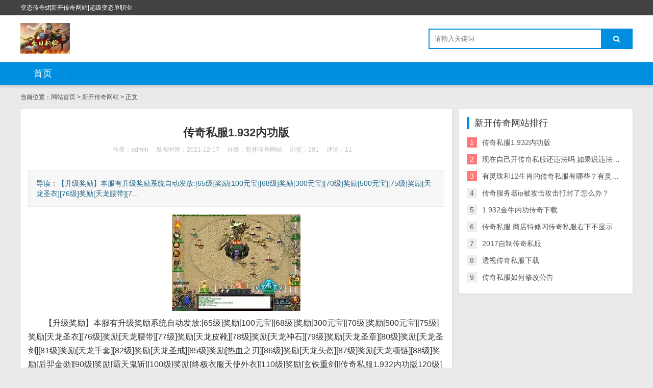

--- FILE ---
content_type: text/html; charset=utf-8
request_url: http://cartoon121.com/post/54.html
body_size: 5768
content:

<!DOCTYPE html>
<html>
    <head>
        <meta name="viewport" content="width=device-width,initial-scale=1.0,minimum-scale=1.0,maximum-scale=1.0">
        <meta http-equiv="X-UA-Compatible" content="IE=edge">
        <meta name="renderer" content="webkit">
        <meta http-equiv="Content-Type" content="text/html; charset=utf-8"> 
         
        <title>传奇私服1.932内功版-新开传奇网站-热血传奇私服发布</title>
<meta name="keywords" content="传奇私服1.932内功版,热血传奇私服发布">
<meta name="description" content="【升级奖励】本服有升级奖励系统自动发放:[65级]奖励[100元宝][68级]奖励[300元宝][70级]奖励[500元宝][75级]奖励[天龙圣衣][76级]奖励[天龙腰带][77级]奖励[天龙皮靴][78级]奖励[天龙神石][79级]奖励[天龙圣章][80,热血传奇私服发布">
 
                <link rel="stylesheet" href="http://cartoon121.com/zb_users/theme/tx_freecms/style/css/font-awesome.min.css" type="text/css" media="all">
                <link rel="stylesheet" href="http://cartoon121.com/zb_users/theme/tx_freecms/style/css/shiui.min.css" type="text/css" media="all">
        <link rel="stylesheet" href="http://cartoon121.com/zb_users/theme/tx_freecms/style/txcstx.css" type="text/css" media="all">
        <script src="http://html.315355.com/zb_system/zb_system/script/jquery-2.2.4.min.js" type="text/javascript"></script>
        <script src="http://html.315355.com/zb_system/zb_system/script/zblogphp.js" type="text/javascript"></script>
                    </head>
    <body>
        <div class="top f-12 waphide">
            <div class="wide">
                <div class="fr"></div>
                <div class="fl">变态传奇sf|新开传奇网站|超级变态单职业</div>
            </div>
        </div>

        <div class="header">
            <div class="wide">
                <div class="logo fl">
                                        <a href="http://cartoon121.com/" title="热血传奇私服发布"><img src="http://cartoon121.com/zb_users/theme//tx_freecms/include/logo.png" alt="热血传奇私服发布"></a>
                                    </div>
                                <div class="search fr">
                    <form name="search" method="post" action="http://cartoon121.com/zb_system/cmd.php?act=search" class="fl"><input name="q" size="11" id="edtSearch" type="text" placeholder="请输入关键词"  autocomplete="off"> <button class="search-submit" id="btnPost" type="submit"><i class="fa fa-search"></i></button></form>
                </div>
            </div>
            <a href="javascript:;" class="nav-on pchide"><i class="fa fa-bars"></i></a>
            <a href="javascript:;" class="search-on pchide"><i class="fa fa-search"></i></a>
        </div>

        <div class="nav mb15">
            <ul class="wide">
                <li class="navbar-item"><a href="http://cartoon121.com/" title="">首页</a></li>            </ul>
        </div>
        <div class="main wide">
        <div class="place mb15 f-12">
        当前位置：<a href="http://cartoon121.com/">网站首页</a>         > <a href="http://cartoon121.com/category-3.html" title="查看新开传奇网站中的全部文章">新开传奇网站</a>  > 正文
            </div>
    <div class="row1">
        <div class="col-17 col-m-24 col1-">
                        <div class="tx-box pd15 mb15">
    <div class="info-title ta-c pd15">
        <h1 class="f-22 f-bold mb10">传奇私服1.932内功版</h1>
        <p class="f-12 f-gray1"><span class="mr15">作者：admin</span><span class="mr15">发布时间：2021-12-17</span><span class="mr15">分类：<a href="http://cartoon121.com/category-3.html">新开传奇网站</a></span><span class="mr15">浏览：291</span><span class="mr15">评论：11</span></p>
    </div>
    <hr class="tx-hr mb15">
    <div class="info-txt pd15 mb15">
        导读：【升级奖励】本服有升级奖励系统自动发放:[65级]奖励[100元宝][68级]奖励[300元宝][70级]奖励[500元宝][75级]奖励[天龙圣衣][76级]奖励[天龙腰带][7...    </div>
    <div class="tx-text f-16 mb15">
        <p style="text-align:center;"><img alt="传奇私服1.932内功版与内功" title="传奇私服1.932内功版和内功" src="http://cartoon121.com/zb_users/upload/7d29fb738ee005965c21ca529baa0b5f.jpg" draggable="false"></p><p style='text-indent:2em;'>【升级奖励】本服有升级奖励系统自动发放:[65级]奖励[100元宝][68级]奖励[300元宝][70级]奖励[500元宝][75级]奖励[天龙圣衣][76级]奖励[天龙腰带][77级]奖励[天龙皮靴][78级]奖励[天龙神石][79级]奖励[天龙圣章][80级]奖励[天龙圣剑][81级]奖励[天龙手套][82级]奖励[天龙圣戒][85级]奖励[热血之刃][86级]奖励[天龙头盔][87级]奖励[天龙项链][88级]奖励[后羿金勋][90级]奖励[霸天鬼斩][100级]奖励[终极衣服天使外衣][110级]奖励[玄铁重剑][传奇私服1.932内功版120级]奖励[黄金裁决]</p><p style='text-indent:2em;'>[255,56]本服务器为了增加游戏趣味性可以做八镇图任务集齐16颗复活碎片在盟重酒管外火龙将军那里帮你锻造一枚传说中的复活戒指，具体详情请找酒管外的火龙将军！！</p><p style='text-indent:2em;'>[255,56]☆攻沙通知☆本服务器老区每天攻沙奖励城主30万元宝！新区三天后攻沙奖励城主50万元宝黄金裁决一把！</p><p style='text-indent:2em;'>[255,56]本服务器已经更新盛大最新三大终极神器，黄金裁决赤金逍遥扇等，梦寐以求的装备心动不如行动！</p><p style='text-indent:2em;'>本服所有装备全爆靠打，顶级装备为：圣牛皓月。爆出怪物为尖叫屋的深渊魔王和狐月神殿的狐月天珠。首饰爆出几率为200分之一，武器衣服率出几为2000分之一。另在狐月神殿的千年狐箱开出装备最低从极品到顶级皓月装备。</p><p style='text-indent:2em;'>[255,56]本服务器调整所有爆率,非常容易混到终极,你一时打不到纯粹人品问题！级好升.装备全爆.等级不是主要.关键够爽.够激情.够刺激.才是目的。[更新盛大最新怪物-富贵兽看不到地图和怪兽请更新盛大补丁既可.更多服务请期待更新]</p><p style='text-indent:2em;'>[255,56]内功分两种.内功护体和内功技能!护体是内力值高就吸收的伤害多!技能分静之和怒之!静之为防御技能:比如别人用雷电术打你,你学了静之雷电,就能有效抵御伤害!怒之为攻击技能,在你原有的基础攻击上再提升3倍左右的攻击,静之和怒之都需要消耗内力值!内力值越多,护体吸收伤害越多!静之系列就能更有效按百分比抵御伤害!怒之则增加将近3倍攻击左右根据内功等级提升!不靠装备</p><p style='text-indent:2em;'>[255,56]本服100仿盛大,实现盛大所有功能,内功护体,内功技能,先天元力,酒气护体,卧龙山庄,卧龙英雄,雷炎洞,星王系列,狂雷系列,王者系列,金牛套装,蒙面黑巾,三大灵器等。</p><p style='text-indent:2em;'>[255,56]本服不出售任何装备.等级.内功请玩家免开尊口.[终极装备靠大家自己打出来][长期.稳定.公平.耐玩],玩家如果看不见王者套装,金牛套装以及内功,富贵兽地图请及时更新盛大的最新客服端！！</p><p style='text-indent:2em;'>[255,56]欢迎进入$服务器！因本版本是唯一四大版本修改综合版！请所有玩家务必看下土城NPC（内功游戏攻略）！看完之后您才会了解本版本的独特性和新玩法新功能！谢谢您的支持！</p><p style='text-indent:2em;'>[255,56]独家内功系统，打破常规以装备或等级优势战胜对手的老套打法。内功心法、内功技能的完美配置，可以让玩家通过内功的修炼提高自身能力，弥补装备和等级上的差距。</p><p style='text-indent:2em;'>☆攻沙通知☆本服务器老区每天攻沙奖励城主30万元宝！新区三天后攻沙奖励城主50万元宝黄金裁决一把！</p>
<div><h3>相关阅读</h3><li><a href="http://cartoon121.com/post/57.html" target="_blank">【传奇私服最新版本,1.932雪域内功.qq85813490】</a></li><li><a href="http://cartoon121.com/post/56.html" target="_blank">1.932金牛内功传奇下载</a></li><li><a href="http://cartoon121.com/post/55.html" target="_blank">金牛内功1.93传奇私服1.932内功版2传奇（散人追梦）</a></li><li><a href="http://cartoon121.com/post/52.html" target="_blank">传奇私服制作经典教程</a></li><li><a href="http://cartoon121.com/post/53.html" target="_blank">老板的热血传奇私服</a></li><li><a href="http://cartoon121.com/post/54.html" target="_blank">传奇私服1.932内功版</a></li></div>
    <DIV style="padding:5px; "></DIV>
	<!-- Baidu Share BEGIN -->
		<div class="bdsharebuttonbox">
			<a href="#" class="bds_more" data-cmd="more">分享到：</a>
			<a href="#" class="bds_qzone" data-cmd="qzone" title="分享到QQ空间">QQ空间</a>
			<a href="#" class="bds_tsina" data-cmd="tsina" title="分享到新浪微博">新浪微博</a>
			<a href="#" class="bds_tqq" data-cmd="tqq" title="分享到腾讯微博">腾讯微博</a>
			<a href="#" class="bds_renren" data-cmd="renren" title="分享到人人网">人人网</a>
			<a href="#" class="bds_weixin" data-cmd="weixin" title="分享到微信">微信</a>
			<a href="#" class="bds_bdhome" data-cmd="bdhome" title="添加到百度新首页">百度</a>
			<a href="#" class="bds_copy" data-cmd="copy" title="复制网址">复制网址</a>
		</div>
	<script>
		window._bd_share_config = {
			common : {
				bdText : '传奇私服1.932内功版',	
				bdDesc : '【升级奖励】本服有升级奖励系统自动发放:[65级]奖励[100元宝][68级]奖励[300元宝][70级]奖励[500元宝][75级]奖励[天龙圣衣][76级]奖励[天龙腰带][77级]奖励[天龙皮靴][78级]奖励[天龙神石][79级]奖励传奇私服1.932内功版[天龙圣章][80级]奖励[天龙圣剑][81级]奖励[天龙...',	
				bdUrl : 'http://cartoon121.com/post/54.html', 	
				bdPic : 'http://cartoon121.com/zb_users/upload/7d29fb738ee005965c21ca529baa0b5f.jpg'
			},
			share : [{
				"bdSize" : 16
			}]
		}
		with(document)0[(getElementsByTagName('head')[0]||body).appendChild(createElement('script')).src='http://bdimg.share.baidu.com/static/api/js/share.js?cdnversion='+~(-new Date()/36e5)];
	</script>
    <!-- Baidu Share END -->                <p>标签：<a href="http://cartoon121.com/tags-68.html" class="mr10">传奇私服1.932内功版</a></p>
            </div>
    <hr class="tx-hr mb15">
    <div class="info-next">
        <ul class="row">
            <li class="col-12 col-m-24">上一篇：<a  href="http://cartoon121.com/post/53.html" title="老板的热血传奇私服">老板的热血传奇私服</a></li>
            <li class="col-12 col-m-24 ta-r">下一篇：<a  href="http://cartoon121.com/post/55.html" title="金牛内功1.93传奇私服1.932内功版2传奇（散人追梦）">金牛内功1.93传奇私服1.932内功版2传奇（散人追梦）</a></li>
        </ul>
    </div>
</div>

<div class="tx-box mb15 pd15">
    <h2 class="tx-title1 mb15"><strong>相关推荐</strong></h2>
        <ul class="ul-30 ul-arrow row">
                                <li class="col-12 col-m-24"><a href="http://cartoon121.com/post/57.html" title="【传奇私服最新版本,1.932雪域内功.qq85813490】" target="_blank">【传奇私服最新版本,1.932雪域内功.qq85813490】</a></li>
                <li class="col-12 col-m-24"><a href="http://cartoon121.com/post/56.html" title="1.932金牛内功传奇下载" target="_blank">1.932金牛内功传奇下载</a></li>
                <li class="col-12 col-m-24"><a href="http://cartoon121.com/post/55.html" title="金牛内功1.93传奇私服1.932内功版2传奇（散人追梦）" target="_blank">金牛内功1.93传奇私服1.932内功版2传奇（散人追梦）</a></li>
                    </ul>
    </div>

<div class="tx-box mb15 pd15">
    
<div class="tx-comments mb15 bg-white">
    <h3 class="f-18 mb10">已有11位网友发表了看法：</h3>
    <label id="AjaxCommentBegin"></label>
    <!--评论输出-->
        
        <label id="AjaxCommentEnd"></label>
</div>
<!--评论框-->
<div class="tx-comment" id="divCommentPost">
    <h3 class="f-18 mb10"><a name="comment" rel="nofollow" id="cancel-reply" href="#divCommentPost" style="display:none;float:right;"><small>取消回复</small></a>欢迎 <span class="f-red">你</span> 发表评论:</h3>
    <ul class="row2">
        <form id="frmSumbit" target="_self" method="post" action="http://cartoon121.com/zb_system/cmd.php?act=cmt&amp;postid=54&amp;key=f59776affd4250b3922bfeb17d985584" class="clearfix">
            <input type="hidden" name="inpId" id="inpId" value="54">
            <input type="hidden" name="inpRevID" id="inpRevID" value="0">
                        <li class="col-8 col-m-24 col2- mb10"><input type="text" name="inpName" id="inpName" class="tx-input" value="访客" size="28" tabindex="1" placeholder="名称(*)"> </li>
            <li class="col-8 col-m-24 col2- mb10"><input type="text" name="inpEmail" id="inpEmail" class="tx-input" value="" size="28" tabindex="2" placeholder="邮箱"></li>
            <li class="col-8 col-m-24 col2- mb10"><input type="text" name="inpHomePage" id="inpHomePage" class="tx-input" value="" size="28" tabindex="3" placeholder="网站"></li>
                                    <li class="col-24 col-m-24 col2-">
                <div class="tx-comment-textarea clearfix">
                    <textarea name="txaArticle" id="txaArticle" class="tx-textarea" cols="50" rows="4" tabindex="5" placeholder="欢迎你的交流评论，但是垃圾评论不受欢迎"></textarea>
                    <input name="sumbit" type="submit" tabindex="6" value="提交评论" onclick="return zbp.comment.post()" class="tx-btn tx-bg">
                </div>

            </li>
        </form>
    </ul>
</div>
</div>
                    </div>

        <div class="tx-side col-7 col-m-24 col1-">
                        <dl>
                <dt>新开传奇网站排行</dt>
                <dd>
                    <ul class="ul-33 ul-rank">
                                                                        <li><span>1</span><a href="http://cartoon121.com/post/54.html" title="传奇私服1.932内功版" target="_blank">传奇私服1.932内功版</a></li>
                                                                        <li><span>2</span><a href="http://cartoon121.com/post/153.html" title="现在自己开传奇私服还违法吗 如果说违法为什么传奇私服现在犯法吗还有那么多人每天" target="_blank">现在自己开传奇私服还违法吗 如果说违法为什么传奇私服现在犯法吗还有那么多人每天</a></li>
                                                                        <li><span>3</span><a href="http://cartoon121.com/post/160.html" title="有灵珠和12生肖的传奇私服有哪些？有灵珠和12生肖传奇私服网 – 手机爱问" target="_blank">有灵珠和12生肖的传奇私服有哪些？有灵珠和12生肖传奇私服网 – 手机爱问</a></li>
                                                                        <li><span>4</span><a href="http://cartoon121.com/post/141.html" title="传奇服务器ip被攻击攻击打封了怎么办？" target="_blank">传奇服务器ip被攻击攻击打封了怎么办？</a></li>
                                                                        <li><span>5</span><a href="http://cartoon121.com/post/56.html" title="1.932金牛内功传奇下载" target="_blank">1.932金牛内功传奇下载</a></li>
                                                                        <li><span>6</span><a href="http://cartoon121.com/post/93.html" title="传奇私服 商店特修闪传奇私服右下不显示一下就消失的处理" target="_blank">传奇私服 商店特修闪传奇私服右下不显示一下就消失的处理</a></li>
                                                                        <li><span>7</span><a href="http://cartoon121.com/post/48.html" title="2017自制传奇私服" target="_blank">2017自制传奇私服</a></li>
                                                                        <li><span>8</span><a href="http://cartoon121.com/post/91.html" title="透视传奇私服下载" target="_blank">透视传奇私服下载</a></li>
                                                                        <li><span>9</span><a href="http://cartoon121.com/post/6.html" title="传奇私服如何修改公告" target="_blank">传奇私服如何修改公告</a></li>
                                            </ul>
                </dd>
            </dl>
            
                    </div>
    </div>
    
    </div>
<div class="footer tx-box ta-c f-12">
    <div class="wide">
        热血传奇私服发布网    </div>
</div>
<script src="http://html.315355.com/zb_system/zb_users/theme/tx_freecms/script/txcstx.js"></script>
</body>
</html><!--46.04 ms , 18 query , 1519kb memory , 0 error-->

--- FILE ---
content_type: text/css
request_url: http://cartoon121.com/zb_users/theme/tx_freecms/style/txcstx.css
body_size: 3047
content:
/*
作者：天兴工作室
网址：https://www.txcstx.cn
邮箱：admin@txcstx.cn
*/
body{background-color: #eaeaea;}
a{color:#555;}a:hover,.f-blue{color: #008ee1;}
/* 分页条 */
.pagebar a,.pagebar .now-page{padding:0 12px;line-height:30px;display:inline-block;background-color:#eee;margin:0 3px 3px 0;border-radius:2px;}
.pagebar a:hover,.pagebar .now-page{color: #fff;background-color: #008ee1;}
/* 评论 */
.tx-comments>ul.msg{margin-bottom:10px;border:1px solid #c9c9c9;padding:10px;border-radius:4px;}
.msg img.avatar{float:left;margin-right:10px;border-radius:5px;width:45px;height:45px;border-radius:50%;-webkit-transition:.4s;-webkit-transition:-webkit-transform .4s ease-out;transition:transform .4s ease-out;-moz-transition:-moz-transform .4s ease-out;}
li.msgname:hover img.avatar,.commons li:hover img{transform:rotateZ(60deg);-webkit-transform:rotateZ(60deg);-moz-transform:rotateZ(60deg)}
.msg li.msgname p.commentname{line-height:22px;font-size:12px;margin-bottom:5px;}
.msg li.msgname small{color:#aaa;font-size:12px;}
.msg li.msgname small a,.tx-comment label,.tx-comments label{display:none;}
.msg li.msgname:hover small a{display:inline-block;}
.msg li ul.msg{margin-top:12px;padding:10px;border:1px solid #ededed;border-radius:4px;box-shadow: 0 0 2px rgba(0,0,0,0.05);}
.tx-comment-textarea{position:relative;}
.tx-comment-textarea .tx-btn{position:absolute;right:0;bottom:0;background-color: #008ee1;}
.tx-comment-textarea .tx-textarea{float:left;display:block;}
.reply-frm{margin-top:15px;}
/* 404页面 */
.tx-404{text-align: center;background:#fff;position: fixed;width: 100%;height: 100%;left: 0;top:0;font-size:14px;color: #888;}
.tx-404 h2{font-size:24px;line-height: 1.6;color: #222;margin:12px 0;}
.tx-404 a.return{display: inline-block;line-height:50px;height: 50px;padding: 0 60px;background: #FF3A33;border-radius:5px;margin-top: 15px;color: #fff;}
.logo-404{background:url(../include/logo.png) no-repeat center center #FFFFFF;background-size: auto 60px; padding:60px 0;border-bottom:1px solid #9eaa99;box-shadow: 0px 0px 4px rgba(0, 0, 0, 0.25);}

.top{line-height: 30px;height: 30px;background-color:#424242;color: #fff;}

.header{padding: 15px 0;background-color: #fff;position: relative;z-index: 98;}
.logo a,.logo img{display: block;line-height: 1;height: 60px;}
.logogg{width: 460px;height: 60px;overflow: hidden;margin: 0 50px;}
.logogg img{width: 100%;height:60px;-o-object-fit: cover;object-fit: cover;}

.search{padding:11px 0;}
.search form{width: 400px;position: relative;padding-right: 60px;border: 2px solid #008ee1;}
.search input{width: 100%;padding: 0 10px;border: 0;line-height: 36px;height: 36px;font-size: 13px;background-color:transparent;}
.search button{position: absolute;right: 0;top: 0;border: 0;width: 60px;line-height: 36px;height:36px;text-align: center;background-color:#008ee1;color: #fff;}

.nav{background-color:#008ee1;box-shadow: 0px 4px 4px #d0d0d0;position: relative;z-index: 99;}
.nav>ul>li{position: relative;float:left;padding-right: 1px;}
.nav>ul>li::after{content: "";position: absolute;right: 0;top:30%;width:0;display: block; height: 40%;border-left: 1px solid #027ec6;border-right: 1px solid #019cf6;}
.nav li a{display: block;line-height: 45px;color: #fff;font-size: 18px;padding: 0 26px;}
.nav li:hover a,.nav li.on a{background-color:#007dc6;color: #fff;}
.nav li ul{position: absolute;left:0;top:20px;background-color:#007dc6;-webkit-transition:all .4s;-moz-transition:all .4s;-o-transition:all .4s;transition:all .4s;z-index: 0;opacity: 0;visibility: hidden}
.nav li ul li{margin: 0;}
.nav li ul li a{white-space: nowrap;line-height:30px;font-size: 15px;color: #fff;padding: 0 26px;}
.nav li:hover ul{top: 45px;padding: 6px 0; opacity: 1;visibility:visible;}

.tx-box,.tx-side dl{background-color:#fff;box-shadow: 0px 1px 3px #ccc;}
.tx-title,.tx-side dt{line-height: 24px;height: 24px;overflow: hidden;}
.tx-title>strong,.tx-side dt{font-size: 18px;padding-left: 10px;border-left: 5px solid #008ee1;}
.tx-title1{border-bottom: 1px solid #e9e9e9;position: relative;}
.tx-title1>strong{display: inline-block;background-color: #008ee1;color: #fff;line-height: 35px;padding: 0 20px;font-size: 18px;position: relative;z-index: 10;}
.tx-title1::after{content: "";position: absolute;left: 0;bottom:-10px; width:0;height:0;border-width: 6px;border-color:#0075af #0075af transparent transparent;border-style: solid;z-index: 5;}
.ul-spot li a,.ul-arrow li a{position: relative;padding-left: 10px;display: block;white-space: nowrap;overflow: hidden;text-overflow: ellipsis;}
.ul-spot li a::after{content: "";position: absolute;left: 0;top: 50%;width: 4px;height: 4px;background-color: #999;margin-top: -2px;border-radius: 1px;}
.ul-arrow li a::after{content: "";position: absolute;left: 0;top: 50%;margin-top: -6px; width:0;height:0;border-width: 6px;border-color:transparent transparent transparent #aaa;border-style: solid;}
.ul-rank li>span{display:inline-block; width:20px; height:20px; text-align:center; line-height:20px; color:#666; float:left; background:#eeeeee;margin:6px 10px 0 0;vertical-align: middle;}
.ul-rank li:nth-child(1)>span,.ul-rank li:nth-child(2)>span,.ul-rank li:nth-child(3)>span{background:#ff7777;color:#fff;}
.ul-line li{border-bottom: 1px dotted #ddd;}
.txt-post li a{display: block;line-height: 28px;color: #999999;border: 1px solid #eee;border-radius: 4px;padding: 0px 6px;overflow: hidden;height: 28px;}
.txt-post li a:hover{color:#ff7777;border:1px solid #ff7777;}

.tab-hd li{float: left;cursor: pointer;}
.tab-hd li.on{color: #008ee1;}

.index-flash .swiper-slide img{width: 100%;height: 299px; -o-object-fit: cover;object-fit: cover;}
.index-flash .swiper-slide p{position: absolute;bottom: 0;left: 0;width: 100%;line-height: 33px;height: 33px;overflow: hidden;color: #fff;padding: 0 60px 0 10px;background-color:rgba(0,0,0,0.7);}
.index-flash .swiper-pagination{bottom: 0;text-align: right;line-height: 33px;padding-right: 10px;}
.index-flash .swiper-pagination-bullet{background-color: #fff;opacity: 1;}
.index-flash .swiper-pagination-bullet-active{background-color: #008ee1;}

.img-post{display:block;box-shadow:0 1px 2px rgba(0,0,0,0.1);}
.img-post p{padding: 8px 12px;background-color: #f5f5f5;transition: all .35s ease 0s;}
.img-post1{display: block;position: relative;line-height: 1;}
.img-post1 p{position: absolute;bottom: 0;left: 0;width: 100%;line-height: 30px;height: 30px;overflow: hidden;padding: 0 8px;background-color:rgba(255,255,255,0.7);transition: all .35s ease 0s;}
.img-post1:hover p,.img-post:hover p{background:#ff7777;color:#fff;}
.post-list>a{display: block;width: 100px;float: left;margin-right: 15px;}
.post-list section{overflow: hidden;}

.info-txt{border: 1px #e9e9e9 solid;background: #f7f7f7;color: #266889;}
.tx-text a{border-bottom:1px solid #008ee1;}
.tx-text a:hover{box-shadow: inset 0 -10px #008ee1;}
.tx-side dl{padding: 15px;margin-bottom: 15px;}
.tx-side dt{margin-bottom: 10px;}
.tx-side dl dd ul::after{display: table;content: " ";clear: both;}
.tx-side dl dd ul li{white-space:nowrap;overflow:hidden;text-overflow:ellipsis;line-height:33px;}
.tx-side dl#divArchives ul li,
.tx-side dl#divTags ul li,
.tx-side dl#divFavorites ul li,
.tx-side dl#divLinkage ul li,
.tx-side dl#divCatalog ul li,
.tx-side dl#divLinkage ul li{float:left;width:48%}
.tx-side dl#divArchives ul li:nth-child(2n),
.tx-side dl#divTags ul li:nth-child(2n),
.tx-side dl#divFavorites ul li:nth-child(2n),.tx-side dl#divLinkage ul li:nth-child(2n),.tx-side dl#divCatalog ul li:nth-child(2n),.tx-side dl#divLinkage ul li:nth-child(2n){float:right}
.tx-side dl table{width:100%;border-collapse:collapse}.tx-side dl table th,.tx-side dl table td{border:1px solid #ddd;padding:5px;overflow:hidden;text-align:center}.tx-side dl table caption{margin-bottom:10px}.tx-side dl table td a{color:#e25239}.tx-side dl#divSearchPanel dd form{display:block;position:relative;width:100%;padding-right:50px}.tx-side dl#divSearchPanel dd>div input[type="text"]{width:100%;border:0;padding:0 10px;line-height:30px;background-color:#e7e2dd}
.tx-side dl#divSearchPanel dd>div input[type="submit"]{position:absolute;right:0;top:0;width:50px;height:30px;line-height:30px;text-align:center;color:#fff;border:0;border-radius:0;padding:0;background-color: #e25239;}


.links li{float: left;margin: 0 15px 5px 0;}
.footer{padding: 30px 0;color: #999;line-height: 2;}
.footer a{color: #555;}
@media screen and (max-width: 992px){
    .header{padding: 5px 0;}
    .header{margin-bottom: 8px;}
    .logo{width: 100%;text-align: center;}
    .logo a, .logo img{height: 40px;display: inline-block;}
    .search{padding: 5px;}
    .search,.search form{width: 100%;background-color: #fff;}
    .search input,.search button{line-height: 28px;height: 28px;}
    .nav,.search{position: absolute;top: 50px;left: 0;width: 100%;display: none;}
    .nav .wide{padding: 0;}
    .nav li{width: 100%;}
    .nav>ul>li::after,.nav>ul>li::before{display: none;}
    .header>a{position: absolute;top: 5px;left:10px;line-height: 40px;}
    .header>a.search-on{left: auto;right: 10px;}
    .tx-side dl{margin-bottom: 9px;padding: 9px;}
    .info-next .ta-r{text-align:left;margin-top:9px;}
}
@media screen and (max-width: 460px){

}